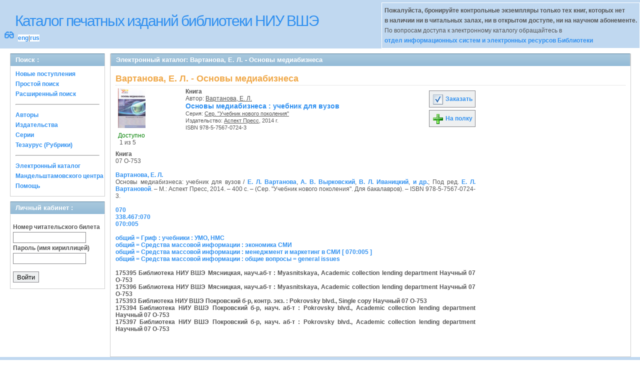

--- FILE ---
content_type: text/html; charset=UTF-8
request_url: http://opac.hse.ru/absopac/app/webroot/index.php?url=/notices/index/IdNotice:263575/Source:default
body_size: 12673
content:
<!DOCTYPE html>
<html>
<head>
	<meta http-equiv="Content-Type" content="text/html; charset=utf-8" />	<title>
		AbsOPACВартанова, Е. Л. - Основы медиабизнеса	</title>
	<link href="/absopac/app/webroot/favicon.ico" type="image/x-icon" rel="icon" /><link href="/absopac/app/webroot/favicon.ico" type="image/x-icon" rel="shortcut icon" /><link rel="stylesheet" type="text/css" href="/absopac/app/webroot/css/cake.generic.my.css" /><link rel="stylesheet" type="text/css" href="/absopac/app/webroot/css/style.css" /><link rel="stylesheet" type="text/css" href="/absopac/app/webroot/css/tables.css" /><link rel="stylesheet" type="text/css" href="/absopac/app/webroot/css/print.css" /><link rel="stylesheet" type="text/css" href="/absopac/app/webroot/css/search_forms.css" /><script type="text/javascript" src="/absopac/app/webroot/js/jquery.min.js"></script>
	<script type="text/javascript" src="/absopac/app/webroot/js/jquery.form.min.js"></script>
	<script type="text/javascript" src="/absopac/app/webroot/js/rating/jquery.rating.js"></script>
	<script type="text/javascript" src="/absopac/app/webroot/js/jquery.simplemodal.min.js"></script>
	<script type="text/javascript" src="/absopac/app/webroot/js/strings.js"></script>
	<script type="text/javascript" src="/absopac/app/webroot/js/jquery.autocomplete.js"></script><script type="text/javascript" src="/absopac/app/webroot/js/img.js"></script></head>
<body><div id="wrap">

	<div id="header">
		<div style="float: left;">
			<h1><a href="#">Каталог печатных изданий библиотеки НИУ ВШЭ</a></h1>
			<div style="float: left; font-size: 20px;margin: 2px 8px;"><a href="/absopac/app/webroot/index.php?url=/zoom" title="Масштаб 200% / нормальный">&#128083;</a></div>			<div class="languages" style="margin-top: 10px; float: left; background-color:#FFFFFF;">
				<a href="/absopac/app/webroot/index.php?url=/languages/switchLanguage/lang:eng">eng</a>|<a href="/absopac/app/webroot/index.php?url=/languages/switchLanguage/lang:rus">rus</a>		 	</div>
		</div>
		<div class="box"><b>Пожалуйста, бронируйте контрольные экземпляры только тех книг, которых нет<br> в наличии ни в читальных залах, ни в открытом доступе, ни на научном абонементе.</b><br>По вопросам доступа к электронному каталогу обращайтесь в<br> <a href="https://www.hse.ru/org/persons/430912">отдел информационных систем и электронных ресурсов Библиотеки</a></div>
	</div>
	
	<div id="content">
	
		<div id="left">
			<h2>Поиск : </h2>
			<div class="box"><ul>

	<li><a href="/absopac/app/webroot/index.php?url=/books/new_arrivals/">Новые поступления</a></li>

			<li><a href="/absopac/app/webroot/index.php?url=/SearchForms/index/1">Простой поиск</a></li>
	

			<li><a href="/absopac/app/webroot/index.php?url=/SearchForms/index/2">Расширенный поиск</a></li>
	
	
	
	
	<li class="general-menu-separator"><hr/></li>
	<li><a href="/absopac/app/webroot/index.php?url=/auteurs">Авторы</a></li>
	<li><a href="/absopac/app/webroot/index.php?url=/editeurs">Издательства</a></li>
	<li><a href="/absopac/app/webroot/index.php?url=/collections">Серии</a></li>
	<li><a href="/absopac/app/webroot/index.php?url=/Matieres">Тезаурус (Рубрики)</a></li>
	

	

	

	

	<li class="general-menu-separator"><hr/></li>
	
		
				<li><a href="http://opac.hse.ru/mendel" target="_blank">Электронный каталог Мандельштамовского центра</a></li>	
			<li><a href="/absopac/app/webroot/index.php?url=/help/index/">Помощь</a></li>
		</ul></div>
<h2>Личный кабинет : </h2>
			<div class="box"><div class="loginForm">
    <form action="/absopac/app/webroot/index.php?url=/users/login" target="_blank" style="text-align:left" id="UserLoginForm" method="post" accept-charset="utf-8"><div style="display:none;"><input type="hidden" name="_method" value="POST" /></div><label for="UserCodbarU">Номер читательского билета</label><input name="data[User][CodbarU]" type="text" maxlength="40" id="UserCodbarU" /><br/><label for="UserMotPasse">Пароль (имя кириллицей)</label><input type="password" name="data[User][MotPasse]" id="UserMotPasse" /><div class="buttons"><div class="submit"><input type="submit" value="Войти" /></div></div></form></div></div>
			
			
		</div>
		
		<div id="right">
			<div class="contentleft">
				<h2>Электронный каталог: Вартанова, Е. Л. - Основы медиабизнеса</h2>
				<div class="contentleftbox"><link rel="stylesheet" type="text/css" href="/absopac/app/webroot/css/jquery.rating.css" /><link rel="stylesheet" type="text/css" href="/absopac/app/webroot/css/jquery.autocomplete.css" /><script type="text/javascript">
//<![CDATA[
isbdUrl = "\/absopac\/app\/webroot\/index.php?url=\/notices\/getIsbdAjax";
//]]>
</script><script type="text/javascript">
//<![CDATA[
exempUrl = "\/absopac\/app\/webroot\/index.php?url=\/notices\/getExemplaires";
//]]>
</script><script type="text/javascript">
//<![CDATA[
reservUrl = "\/absopac\/app\/webroot\/index.php?url=\/reservations\/add";
//]]>
</script><script type="text/javascript">
//<![CDATA[
liensUrl = "\/absopac\/app\/webroot\/index.php?url=\/notices\/getLiens";
//]]>
</script><script type="text/javascript">
//<![CDATA[
noticeUrl = "\/absopac\/app\/webroot\/index.php?url=\/notices\/index";
//]]>
</script><h3>Вартанова, Е. Л. - Основы медиабизнеса</h3><div class="bookitem">
<div class="bookcover"><img src='?url=/Content/cover/263575.jpg' class='img_small' onclick='open_img_fullsize(this.src)'><div><span class="noexmp"><span class="exmpavailable">Доступно</span><br><span class="exmpcount">&nbsp;1 из 5</span></span></div></div><div class="bookdetails">
<b>Книга</b><br/>Автор: <a href="/absopac/app/webroot/index.php?url=/auteurs/view/id:20943/source:default" title="Вартанова, Е. Л." class="full-card-top-link">Вартанова, Е. Л.</a><br/>
          <a class="big1" title="Основы медиабизнеса" href="#">
          Основы медиабизнеса : учебник для вузов</a><br/>

          <small>
          
          Серия: <a href="/absopac/app/webroot/index.php?url=/collections/view/id:12455/source:default" title="Сер. &quot;Учебник нового поколения&quot;" class="full-card-top-link">Сер. &quot;Учебник нового поколения&quot;</a><br/>Издательство: <a href="/absopac/app/webroot/index.php?url=/editeurs/view/id:79/source:default" title="Аспект Пресс" class="full-card-top-link">Аспект Пресс</a>, 2014 г.<br/>ISBN 978-5-7567-0724-3          </small>
          <div style="clear: right; display: block;">
            
          <br style="line-height: 1.5em;"/>
          
          
          <p style="margin-top:5px;">
                    </p>
          </div>
          </div><div class="bookbuttons"> 
<p class="button">
  <a title="Добавить издание в пул заказов" href="/absopac/app/webroot/index.php?url=/books/reserve/IdNotice:263575/Source:default">
    <img border="0" 
		 title="Добавть издание в пул заказов" 
		 alt="Заказать" 
		 src="http://opac.hse.ru/absopac/app/webroot/img/book_reserv.png"/>
    Заказать  </a>
</p>

<p class="button">
  <a title="Поместить это издание на мою книжную полку" href="/absopac/app/webroot/index.php?url=/user_card/addbook/IdNotice:263575/Source:default">
    <img border="0" 
		 title="Поместить это издание на мою книжную полку" 
		 alt="На полку" 
		 src="http://opac.hse.ru/absopac/app/webroot/img/book_add.png"/>
    На полку  </a>
</p>

<div id="vk_263575">
</div>
</div><br/>
<div>
<div id ='ISBD'>
	<b> Книга</b><br/>07 О-753<br/>  <br/> <b> <a href="index.php?url=/auteurs/view/20943/source:default">Вартанова, Е. Л.</a></b><br/>    Основы медиабизнеса: учебник для вузов /  <a href="index.php?url=/auteurs/view/20943/source:default">Е. Л. Вартанова</a>, <a href="index.php?url=/auteurs/view/145560/source:default">А. В. Вырковский</a>, <a href="index.php?url=/auteurs/view/90833/source:default">В. Л. Иваницкий</a>, <a href="index.php?url=/auteurs/view/159/source:default">и др.</a>; Под ред. <a href="index.php?url=/auteurs/view/47257/source:default">Е. Л. Вартановой</a>. – М.: Аспект Пресс, 2014. – 400 с. – (Сер. "Учебник нового поколения". Для бакалавров). – ISBN 978-5-7567-0724-3.<br/><br/><a target='_blank' href='index.php?url=/UdkWithoutTables/view/070/source:default'>070</a><br/><a target='_blank' href='index.php?url=/UdkWithoutTables/view/338.467%253A070/source:default'>338.467:070</a><br/><a target='_blank' href='index.php?url=/UdkWithoutTables/view/070%253A005/source:default'>070:005</a><br/><br/><a target='_blank' href='index.php?url=/matieres/view/2813/source:default'>общий = Гриф : учебники : УМО, НМС</a><br/><a target='_blank' href='index.php?url=/matieres/view/2073/source:default'>общий = Средства массовой информации : экономика СМИ</a><br/><a target='_blank' href='index.php?url=/matieres/view/2114/source:default'>общий = Средства массовой информации : менеджмент и маркетинг в СМИ [ 070:005 ]</a><br/><a target='_blank' href='index.php?url=/matieres/view/1774/source:default'>общий = Средства массовой информации : общие вопросы = general issues</a><br/><b><br/> 175395   Библиотека НИУ ВШЭ  Мясницкая, науч.аб-т : Myasnitskaya, Academic collection lending department  Научный  07 О-753<br/> 175396   Библиотека НИУ ВШЭ  Мясницкая, науч.аб-т : Myasnitskaya, Academic collection lending department  Научный  07 О-753<br/> 175393   Библиотека НИУ ВШЭ  Покровский б-р, контр. экз.  : Pokrovsky blvd., Single copy  Научный  07 О-753<br/> 175394   Библиотека НИУ ВШЭ  Покровский б-р, науч. аб-т : Pokrovsky blvd., Academic collection lending department  Научный  07 О-753<br/> 175397   Библиотека НИУ ВШЭ  Покровский б-р, науч. аб-т : Pokrovsky blvd., Academic collection lending department  Научный  07 О-753</b><br/><br/></div></div></div>
<script type="text/javascript">
//<![CDATA[

	jQuery('.star').rating({ 
 	 callback: function(value, link){ 
  	   	jQuery(this.form).find('input.star').rating('readOnly', true); 
    	jQuery(this.form).submit();
  } 
});
//]]>
</script><br/></div>
			</div>
		</div>
                                <!-- Yandex.Metrika counter -->
<script type="text/javascript" >
    (function (d, w, c) {
        (w[c] = w[c] || []).push(function() {
            try {
                w.yaCounter50847507 = new Ya.Metrika2({
                    id:50847507,
                    clickmap:true,
                    trackLinks:true,
                    accurateTrackBounce:true
                });
            } catch(e) { }
        });

        var n = d.getElementsByTagName("script")[0],
            s = d.createElement("script"),
            f = function () { n.parentNode.insertBefore(s, n); };
        s.type = "text/javascript";
        s.async = true;
        s.src = "https://mc.yandex.ru/metrika/tag.js";

        if (w.opera == "[object Opera]") {
            d.addEventListener("DOMContentLoaded", f, false);
        } else { f(); }
    })(document, window, "yandex_metrika_callbacks2");
</script>
<noscript><div><img src="https://mc.yandex.ru/watch/50847507" style="position:absolute; left:-9999px;" alt="" /></div></noscript>
<!-- /Yandex.Metrika counter -->	</div>
	
</div>
<div style="clear: both;"></div>
<div id="footer">
	&copy; Все права защищены 	<a href="http://www.libermedia.ru" target="_blank">
		ООО "Компания Либэр"	</a>, 2009 - 2026&nbsp; v.20.210</div>
<div>
</div>
</body>
</html>
